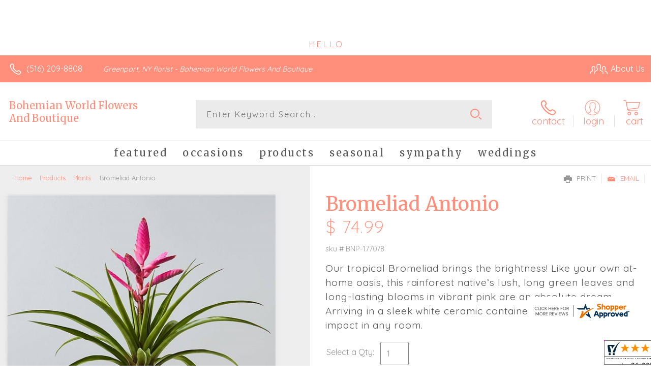

--- FILE ---
content_type: text/html; charset=utf-8
request_url: https://www.cardisle.com/shop/
body_size: 22876
content:





<!doctype html>
<html class="no-js" lang="en">
<head>
    <title>Create the perfect card | Card Isle</title>
    



<meta charset="utf-8" />
<meta name="viewport" content="width=device-width, initial-scale=1.0" />
<meta name="google-site-verification" content="qCwgM1H_QBiCOrUCjQI97H12cl7PAvqajrOF0HzLQt4" />
<link rel="shortcut icon" href="https://s3.amazonaws.com/cardisle.web/static/images/favicon.ico">
<link rel="icon" href="https://s3.amazonaws.com/cardisle.web/static/images/favicon.ico" >


<meta name="theme-color" content="#2CCAD1">





<meta name="msapplication-navbutton-color" content="#2CCAD1">

<meta name="apple-mobile-web-app-status-bar-style" content="#2CCAD1">

    





    
    <link rel="stylesheet" href="https://cardisle.18f.tech/bootstrap3.min.css">
    <link rel="stylesheet" href="https://maxcdn.bootstrapcdn.com/font-awesome/4.7.0/css/font-awesome.min.css">

    
    <link href='https://fonts.googleapis.com/css?family=Lato:400|Roboto:300,400|Roboto+Slab:300,400,700' rel='stylesheet' type='text/css'>


    
    
    <link rel="stylesheet" href="https://s3.amazonaws.com/cardisle.web/static/css/cardisle_styles_core.v202010130648.min.css" />
      

      <style>
      html, body {
          /* prevents swipe navigation on most non-safari browsers */
          overscroll-behavior-x: none;
      }
      </style>

    







<script src="https://cardisle.18f.tech/jquery-2.2.4.min.js"></script>



<script>
function getCICookie(cname) {
  var name = cname + "=";
  var decodedCookie = decodeURIComponent(document.cookie);
  var ca = decodedCookie.split(';');
  for(var i = 0; i < ca.length; i++) {
    var c = ca[i];
    while (c.charAt(0) == ' ') {
      c = c.substring(1);
    }
    if (c.indexOf(name) == 0) {
      return decodeURIComponent(c.substring(name.length, c.length));
    }
  }
  return "";
}

function setCICookie(cname, cvalue, exdays) {
  exdays = typeof exdays !== 'undefined' ? exdays : 30;
  var d = new Date();
  d.setTime(d.getTime() + (exdays*24*60*60*1000));
  var expires = "expires="+ d.toUTCString();
  document.cookie = cname + "=" + encodeURIComponent(cvalue) + ";" + expires + ";path=/";
}
</script>

    

    
    <script>(function(w,d,s,l,i){w[l]=w[l]||[];w[l].push({'gtm.start':
    new Date().getTime(),event:'gtm.js'});var f=d.getElementsByTagName(s)[0],
    j=d.createElement(s),dl=l!='dataLayer'?'&l='+l:'';j.async=true;j.src=
    'https://www.googletagmanager.com/gtm.js?id='+i+dl;f.parentNode.insertBefore(j,f);
    })(window,document,'script','dataLayer','GTM-PRGQNBJG');</script>
    

    <style>
    .row {
      margin-left:0 !important;
      margin-right:0 !important;
    }
    #personalized-mobile-bar {
        display: none;
    }
    </style>
    
<link rel="canonical" href="https://www.cardisle.com/shop/" >
<meta name="description" content="Browse thousands of greeting cards by local and independent artists." />
<meta name="p:domain_verify" content="d304a9a73d6aa3235b407f10e29f29c8"/>
<meta property="og:title" content="Create the Perfect Card | Card Isle">
<meta property="og:url" content="https://www.cardisle.com/shop/">
<meta property="og:image" content="https://s3.amazonaws.com/cardisle.web/static/images/Card%20Image.png">
<meta property="og:description"
content="Browse thousands of greeting cards by local and independent artists.">


    

</head>
    <body style="overflow-x: hidden;" >
        
        <noscript><iframe src="https://www.googletagmanager.com/ns.html?id=GTM-PRGQNBJG"
        height="0" width="0" style="display:none;visibility:hidden"></iframe></noscript>
        
        <header >
            
            <span id="navigation-1">
                







<style>
    #partner-print-bar {
      width: 100%;
      position: relative;
      background-color: aliceblue;
      font-size: 16px;
      color: #E23764;
      text-align: center;
      padding: 10px;
      border-bottom: solid lightgray 1px;
    }
  
    #partner-print-text,
    #remaining-prints {
      color: #E23764;
      line-height: 2;
    }
  
    #partner-print-text:hover {
      /* background-color: #f1731e; */
      /* color: gray; */
      cursor: pointer;
    }
  
    #close-partner-bar {
      float: right;
      color: gray;
    }
  
    #close-partner-bar:hover {
      color: darkgray;
      cursor: pointer;
    }
    #toucan-logo {
      margin: 0 20px 0 -2px !important; 
      padding: 9px 0 !important; 
      height:unset !important;
      /* transition: 2.5s ease; */
    }
  
    @media (max-width: 767px) {
      #toucan-logo {
        /* height: 46px; */
        padding: 9px 15px !important;
        margin: -3px 0 !important;
        /* background-color:orange; */
        left: 0px;
        position: absolute;
      }
  
      #name-dropdown {
        padding: 0 10px;
        margin-top: 11px;
      }
  
      #mobile-hamburger {
        margin-top: 7px;
        margin-bottom: 0;
        margin-right: 25px;
      }
    }
  
    #gray-backdrop {
      position: fixed;
      top: 0;
      left: 0;
      width: 105vw;
      height: 105vh;
      background-color: rgba(100, 100, 100, 0.5);
      z-index: 99998;
      display: none;
      overflow:hidden;
    }
  
    #generic-modal {
      background-color: white;
      z-index: 100;
      width: 50vw;
      margin: 5vh calc(25vw - 12px);
      overflow-y: overlay;
      padding: 20px;
      text-align: center;
      position: fixed;
      top:0px;
      display: none;
      z-index: 99999;
      border-radius: 3px;
      overflow-y: auto;
      max-height: 80vh;
      overflow-x: hidden;
    }
    #printer-image {
      width: 380px;
      margin: 5px auto;
      padding-left: 80px;
      display: block;
    }
  
    @media (max-width: 992px) {
      #generic-modal {
        width: 75vw;
      margin: 5vh calc(12.5vw - 12px);
      }
      #printer-image {
        width: 380px;
        margin: 5px auto;
        padding-left: 80px;
      }
    }
  
    @media (max-width: 767px) {
      #generic-modal {
        width: 90vw;
        margin: 5vw;
        max-height: 90vh;
        top: 5vh;
      }
      #printer-image {
        width: 260px;
        margin: 5px auto;
        padding-left: 0px;
      }
    }
  
    #select-header {
      margin-top: 40px;
      margin-bottom: 40px;
    }
  
    .starter-select-wrapper {
      padding: 10px;
      text-align: left;
    }
  
    .starter-select-modal {
      background-color: rgb(235, 235, 235);
      border-color: rgb(210, 210, 210);
    }
  
    .starter-select-modal.selected {
      border-color: #2CCAD1;
      border-width: 1px;
      background-color: rgba(44, 202, 209, 0.1);
    }
  
    input[type=radio] {
      position: relative;
      top: -7px;
      width: 17px;
      height: 17px;
    }
  
    .starter-label {
      line-height: 20px;
    }
  
    #close-modal {
      top: -15px;
      position: relative;
      font-size: 24px;
      right: -10px;
      float: right;
    }
  
    #close-modal:hover {
      color: darkslategray;
      cursor: pointer;
    }
    #modal-body {
      text-align: center;
    }
  
    li.group-li a {
      padding: 1px 0 !important;
    }
  
    .divider {
      background-color: lightgray !important;
      margin: 10px 0 !important;
    }
  
    #ci-navbar-profile li.group-li a {
      padding: 5px 15px !important;
    }
  
    #ci-navbar-profile .divider {
      border-bottom: solid 1px gray !important;
      margin: 10px 15px !important;
    }

    .heads-up-container {
      background: #dbddde;
      border: solid 2px;
      margin: 20px;
      padding: 20px;
      position: relative;
    }
    .heads-up-container.success {
      border-color: #45c850;
    }
    .success .heads-up-title {
      background-color: #45c850;
    }
    .heads-up-container.error {
      border-color: #F44E4E;
    }
    .error .heads-up-title {
      background-color: #F44E4E;
    }
    .heads-up-title {
      display: inline-block;
      padding: 10px 20px;
      vertical-align: top;
    }
    .heads-up-title p {
      color: white;
      margin: 0;
      text-align: center;
    }
    .heads-up-message {
      display: inline-block;
      width: calc(100% - 125px);
      margin: 0;
      padding: 0;
    }
    .heads-up-message p {
      margin: 0;
      text-align: left;
      padding-left: 20px;
    }
    @media (max-width: 767px) {
      .heads-up-title {
        display: block;
      }
      .heads-up-message {
        width: 100%;
        padding: 20px 0 10px;
      }
      .heads-up-message p {
        text-align: center;
      }
    }
    .close-heads-up {
      position: absolute;
      top: -4px;
      right: 2px;
      background: none;
      border: none;
      font-size: 25px;
    }
    nav {
      position: fixed !important;
      z-index:999;
      width: 100vw;
      top:0;
    }
    #nav-gapper {
      height: 55px;
      background-color: #00344E; 
      width: 100vw;
    }
    @media (max-width: 767px) {
      #nav-gapper {
        height: 50px;
      }
    }
    .cursor-hand:hover {
      cursor: pointer;
    }
    #printer-error-icon-box {
      background-color: rgb(244, 78, 78);
      display: block;
      width: 80px;
      height: 80px;
      margin: auto;
      font-size: 55px;
      border-radius: 12px;
      padding: 10px;
      border: solid gray 2px;
    }
    #signup-btn-nav {
      background-color: white;
    color: #00344E !important;
    margin: 10px 10px 0px;
    line-height: 0px;
    border-radius: 3px;
    }
    #signup-btn-nav:hover {
      background-color:#31708f; 
      color:white !important; 
    }
    
    @media (max-width: 767px) {
      #signup-btn-nav {
        color: white !important;
        background-color: #00344E;
        margin: 0;
      }
    }

    /* Fix for modal checkbox disappearing */
    input#ignore_for_now:hover {
      -webkit-appearance: checkbox;
    }
  </style>
  
    
  <div id="nav-gapper"></div>
  <nav class="navbar navbar-default" style="">
    
    <div class="container-fluid">
      <div class="navbar-header">
        <button id="mobile-hamburger" type="button" class="navbar-toggle" data-toggle="collapse" data-target="#ci-navbar">
          <span class="sr-only">Toggle navigation</span>
          <span class="icon-bar"></span>
          <span class="icon-bar"></span>
          <span class="icon-bar"></span>
        </button>
        
        
        <a id="toucan-logo" class="navbar-brand" href="/base" style="z-index:0 !important; "><img
            src='https://s3.amazonaws.com/cardisle.web/static/images/logo.png' alt="Card Isle" width="70" height="auto" style='padding-top:4px; '/></a>
      </div>
      <div class="collapse navbar-collapse" id="ci-navbar">
        <ul class="nav navbar-nav navbar-left">
          
          
          

          <li class="dropdown extra-function">
            <a style="font-size:16px;" href="None"  class="dropdown-toggle" data-toggle="dropdown"
              >
              
              SHOP CARDS
              <b class="caret"></b>
            </a>
            
            <ul  class="dropdown-menu multi-column columns-3">
              <div class="row" style="min-width:220px"> 
                
                <div class="col-md-4">
                  <ul class="multi-column-dropdown">
                    <li class="dropdown-header"><u>Holidays</u></li>
                    
                    
                    <li><a href="/shop/#/selection?tags=easter">Easter | 4/20</a></li>
                    
                    <li><a href="/shop/#/selection?tags=cinco%20de%20mayo">Cinco de Mayo | 5/5</a></li>
                    
                    <li><a href="/shop/#/selection?tags=mother&#39;s%20day">Mother&#39;s Day | 5/11</a></li>
                    
                    <li><a href="/shop/#/selection?tags=memorial%20day">Memorial Day | 5/26</a></li>
                    
                    <li><a href="/shop/#/selection?tags=holidays">All Holidays &gt;&gt;</a></li>
                    
                    <li><a href="/shop/">All Cards &gt;&gt;</a></li>
                    
                  </ul>
                </div>
                
                <div class="col-md-4">
                  <ul class="multi-column-dropdown">
                    <li class="dropdown-header"><u>Occasions</u></li>
                    
                    
                    <li><a href="/shop/#/selection?tags=birthday">Birthday</a></li>
                    
                    <li><a href="/shop/#/selection?tags=anniversary">Anniversary</a></li>
                    
                    <li><a href="/shop/#/selection?tags=wedding">Wedding</a></li>
                    
                    <li><a href="/shop/#/selection?tags=thank%20you">Thank You</a></li>
                    
                    <li><a href="/shop/#/selection?tags=congratulations">Congratulations</a></li>
                    
                    <li><a href="/shop/#/selection?tags=get%20well">Get Well</a></li>
                    
                    <li><a href="/shop/#/selection?tags=thinking%20of%20you">Thinking of You</a></li>
                    
                    <li><a href="/shop/#/selection?tags=sympathy">Sympathy</a></li>
                    
                    <li><a href="/shop/#/selection?tags=graduation">Graduation</a></li>
                    
                    <li><a href="/shop/#/selection?tags=school">Back to School</a></li>
                    
                    <li><a href="/shop/#/selection?tags=new%20baby">New Baby</a></li>
                    
                    <li><a href="/shop/#/selection?tags=retirement">Retirement</a></li>
                    
                  </ul>
                </div>
                
                <div class="col-md-4">
                  <ul class="multi-column-dropdown">
                    <li class="dropdown-header"><u>Features</u></li>
                    
                    
                    <li><a href="/shop/#/selection?tags=photo%20card">Upload a Photo</a></li>
                    
                    <li><a href="/shop/#/selection?tags=lgbtq">LGBTQ+</a></li>
                    
                    <li><a href="/shop/#/selection?tags=spanish">Spanish</a></li>
                    
                    <li><a href="/shop/#/selection?tags=french">French</a></li>
                    
                    <li><a href="/shop/#/selection?tags=military">Military</a></li>
                    
                    <li><a href="/shop/">All Cards &gt;&gt;</a></li>
                    
                  </ul>
                </div>
                
              </div>
            </ul>
            
          </li>
          
          
          
          

          <li class="dropdown extra-function">
            <a style="font-size:16px;" href="/solutions/" >
              
              SOLUTIONS
              
            </a>
            
          </li>
          
          
          
          

          <li class="dropdown extra-function">
            <a style="font-size:16px;" href="/find" >
              
              FIND A STORE
              
            </a>
            
          </li>
          
          
  
  
          
          
          
          
          
          
  
        </ul>
  
        <ul class="nav navbar-nav navbar-right">
  
          
          
          
          
          
          
          
          <li>
            <a href="/accounts/signin" class="visible-xs">LOGIN</a>
            <a href="/accounts/signin" style="padding-left:0" class="hidden-xs">LOGIN</a>
          </li>
          
          
          
          
          
          
          
          <li id="nav-cart" class="nav-cart extra-function hidden-sm" style="display:none"><a href="/shop/#/cart" style="padding-left:5px;"><span
                class="glyphicon glyphicon-shopping-cart"></span>&nbsp;&nbsp;Cart <b id="cart-count">0</b></a></li>
  
          
          <li >
            <h4 style="color:white; padding:4px 10px;" class="hidden-sm"> (929) 900-4753</h4>
          </li>
        </ul>
  
  
      </div>
  
      <div class="collapse navbar-collapse" id="ci-navbar-profile">
        <ul class="nav navbar-nav visible-xs">
          
  
          
  
        </ul>
      </div>
    </div>
  </nav>
  
  
  
  


  
  
  <div id="gray-backdrop" onclick="closeGenericModal()">
  </div>
  <div id="generic-modal">
    <div id="close-modal" onclick="closeGenericModal()"><i class="fa fa-times" aria-hidden="true"></i></div>
  
    <h3 id="modal-title"></h3>
    <h4 id="modal-subheader"></h4>
    <br>
  
  
    <div class="row">
      <div class="col-md-12" id="modal-body">
        
      </div>
    </div>


  </div>
  
<script>

      
// Detect mobile
var isMobile = false; //initiate as false
// device detection
if(/(android|bb\d+|meego).+mobile|avantgo|bada\/|blackberry|blazer|compal|elaine|fennec|hiptop|iemobile|ip(hone|od)|ipad|iris|kindle|Android|Silk|lge |maemo|midp|mmp|netfront|opera m(ob|in)i|palm( os)?|phone|p(ixi|re)\/|plucker|pocket|psp|series(4|6)0|symbian|treo|up\.(browser|link)|vodafone|wap|windows (ce|phone)|xda|xiino/i.test(navigator.userAgent) || /1207|6310|6590|3gso|4thp|50[1-6]i|770s|802s|a wa|abac|ac(er|oo|s\-)|ai(ko|rn)|al(av|ca|co)|amoi|an(ex|ny|yw)|aptu|ar(ch|go)|as(te|us)|attw|au(di|\-m|r |s )|avan|be(ck|ll|nq)|bi(lb|rd)|bl(ac|az)|br(e|v)w|bumb|bw\-(n|u)|c55\/|capi|ccwa|cdm\-|cell|chtm|cldc|cmd\-|co(mp|nd)|craw|da(it|ll|ng)|dbte|dc\-s|devi|dica|dmob|do(c|p)o|ds(12|\-d)|el(49|ai)|em(l2|ul)|er(ic|k0)|esl8|ez([4-7]0|os|wa|ze)|fetc|fly(\-|_)|g1 u|g560|gene|gf\-5|g\-mo|go(\.w|od)|gr(ad|un)|haie|hcit|hd\-(m|p|t)|hei\-|hi(pt|ta)|hp( i|ip)|hs\-c|ht(c(\-| |_|a|g|p|s|t)|tp)|hu(aw|tc)|i\-(20|go|ma)|i230|iac( |\-|\/)|ibro|idea|ig01|ikom|im1k|inno|ipaq|iris|ja(t|v)a|jbro|jemu|jigs|kddi|keji|kgt( |\/)|klon|kpt |kwc\-|kyo(c|k)|le(no|xi)|lg( g|\/(k|l|u)|50|54|\-[a-w])|libw|lynx|m1\-w|m3ga|m50\/|ma(te|ui|xo)|mc(01|21|ca)|m\-cr|me(rc|ri)|mi(o8|oa|ts)|mmef|mo(01|02|bi|de|do|t(\-| |o|v)|zz)|mt(50|p1|v )|mwbp|mywa|n10[0-2]|n20[2-3]|n30(0|2)|n50(0|2|5)|n7(0(0|1)|10)|ne((c|m)\-|on|tf|wf|wg|wt)|nok(6|i)|nzph|o2im|op(ti|wv)|oran|owg1|p800|pan(a|d|t)|pdxg|pg(13|\-([1-8]|c))|phil|pire|pl(ay|uc)|pn\-2|po(ck|rt|se)|prox|psio|pt\-g|qa\-a|qc(07|12|21|32|60|\-[2-7]|i\-)|qtek|r380|r600|raks|rim9|ro(ve|zo)|s55\/|sa(ge|ma|mm|ms|ny|va)|sc(01|h\-|oo|p\-)|sdk\/|se(c(\-|0|1)|47|mc|nd|ri)|sgh\-|shar|sie(\-|m)|sk\-0|sl(45|id)|sm(al|ar|b3|it|t5)|so(ft|ny)|sp(01|h\-|v\-|v )|sy(01|mb)|t2(18|50)|t6(00|10|18)|ta(gt|lk)|tcl\-|tdg\-|tel(i|m)|tim\-|t\-mo|to(pl|sh)|ts(70|m\-|m3|m5)|tx\-9|up(\.b|g1|si)|utst|v400|v750|veri|vi(rg|te)|vk(40|5[0-3]|\-v)|vm40|voda|vulc|vx(52|53|60|61|70|80|81|83|85|98)|w3c(\-| )|webc|whit|wi(g |nc|nw)|wmlb|wonu|x700|yas\-|your|zeto|zte\-/i.test(navigator.userAgent.substr(0,4)))
{isMobile = true;
  // console.log("THIS IS A MOBILE DEVICE");
}

var ua = window.navigator.userAgent;
var iOS = !!ua.match(/iPad/i) || !!ua.match(/iPhone/i) || !!ua.match(/iPod/i);
var webkit_match = !!ua.match(/WebKit/i);
var iOSSafari = iOS && webkit_match && !ua.match(/CriOS/i);


var OSName = "Unknown";
var user_agent = window.navigator.userAgent;
if (user_agent.indexOf("Windows NT 10.0")!= -1 || user_agent.indexOf("Windows 10.0")!= -1) 
  {OSName="Windows 10";}
if (user_agent.indexOf("Windows 8.1") != -1 || user_agent.indexOf("Windows NT 6.3") != -1 || user_agent.indexOf("Windows 8") != -1 || user_agent.indexOf("Windows NT 6.2") != -1) 
  {OSName="Windows 8";}
if (user_agent.indexOf("Windows NT 6.1") != -1 || user_agent.indexOf("Windows 7") != -1) 
  {OSName="Windows 7";}
if (user_agent.indexOf("Windows NT 6.0") != -1) OSName="Windows Vista";
if (user_agent.indexOf("Windows NT 5.1") != -1) OSName="Windows XP";
if (user_agent.indexOf("Windows NT 5.0") != -1) OSName="Windows 2000";
if (user_agent.indexOf("Mac") != -1  && !iOS) 
  {OSName="Mac";}
if (user_agent.indexOf("X11")            != -1) OSName="UNIX";
if (user_agent.indexOf("Linux")          != -1) OSName="Linux";

function getInternetExplorerVersion()
{
  var rv = -1;
  if (navigator.appName == 'Microsoft Internet Explorer')
  {
    var ua = navigator.userAgent;
    var re = new RegExp("MSIE ([0-9]{1,}[\\.0-9]{0,})");
    if (re.exec(ua) != null)
      rv = parseFloat( RegExp.$1 );
  }
  else if (navigator.appName == 'Netscape')
  {
    var ua = navigator.userAgent;
    var re  = new RegExp("Trident/.*rv:([0-9]{1,}[\\.0-9]{0,})");
    if (re.exec(ua) != null)
      rv = parseFloat( RegExp.$1 );
  }
  return rv;
}

var ie_version = getInternetExplorerVersion();


      $("#close-partner-bar").click(function () {
        $("#partner-print-bar").slideUp();
      });
  
      function toggleBoosterModal() {
        // legacy leftovers. do not delete
        window.location.href = "/accounts//customer/settings#reorder";
      }

      function openGenericModal() {
        if (window.location.href.indexOf('request-share') > -1) {
          return
        }
        $("#gray-backdrop").fadeIn();
        $("#generic-modal").fadeIn();
      }

      function resetGenericModal() {
        // returns false if modal is open
        if ($("#generic-modal").is(":visible")) {
          return false
        }
        $("#modal-title").html('');
        $("#modal-subheader").html('');
        $("#modal-body").html('');
        return true
      }

      function closeGenericModal() {
        $("#gray-backdrop").fadeOut();
        $("#generic-modal").fadeOut();
      }
  
      $(".navigation-section .starter-select-modal").click(function () {
        $(".navigation-section .starter-select-modal").removeClass('selected');
        $(this).find("input").prop("checked", true);
        $(this).addClass('selected');
      });

      function generateResponse(message) {
        var m = message.toLowerCase();
        response = {};
        response.title = "";
        response.body = ";"
        if (m.indexOf("feed slot cover of the rear tray is open") > -1) {
          response.title = '<div id="printer-error-icon-box"><i style="color:white; -webkit-text-stroke:2px gray" class="fa fa-print" aria-hidden="true"></i></div><br><b>Oops! The small flap in front of rear tray is up.</b>';
          response.body = '<h5>Please push this flap down so that it rests against the cardstock. Then click "OK" below.</h5>';
        }
        else if (m.indexOf("cover is open") > -1) {
          response.title = '<div id="printer-error-icon-box"><i style="color:white; -webkit-text-stroke:2px gray" class="fa fa-print" aria-hidden="true"></i></div><br><b>Oops! It looks like the cover of your printer is open.</b>';
          response.body = '<h5>Please close the printer cover. Then click "OK" below.</h5>';
        }
        else if (m.indexOf("printer service offline") > -1) {
          response.title = '<div id="printer-error-icon-box"><i style="color:white; -webkit-text-stroke:2px gray" class="fa fa-print" aria-hidden="true"></i></div><br><b>Oops! It looks like your printer service is offline.</b>';
          response.body = '<h5>Please give us a call at 929.900.4753 to reconnect your printer service.</h5>';
        }
        else if (m.indexOf("offline") > -1) {
          response.title = '<div id="printer-error-icon-box"><i style="color:white; -webkit-text-stroke:2px gray" class="fa fa-cloud" aria-hidden="true"></i></div><br><b>Oops! It looks like your printer is offline.</b>';
          response.body = '<h5>Please make sure that your printer is connected to the internet. Then click "OK" below.</h5>';
        }
        else if (m.indexOf("ink is empty") > -1) {
          var color = message.toLowerCase().replace(" ink is empty","");
          if (color=="pgbk") {
            color = 'darkslategray';
          }
          if (color=="phblue") {
            color = 'navy';
          }

          response.title = '<div id="printer-error-icon-box" style="background-color:'+color+'"><i style="color:white; -webkit-text-stroke:2px gray" class="fa fa-print" aria-hidden="true"></i></div><br><b>Oops! It looks like the ' + message.split(' ')[0] + ' ink is empty.</b>';
          response.body = '<h5>Please replace this ink. Then click "OK" below.</h5>';
        }
        else if (m.indexOf("ink is removed") > -1) {
          var color = message.toLowerCase().replace(" ink is removed","");
          if (color=="pgbk") {
            color = 'darkslategray';
          }
          if (color=="phblue") {
            color = 'navy';
          }
          
          response.title = '<div id="printer-error-icon-box" style="background-color:'+color+'"><i style="color:white; -webkit-text-stroke:2px gray" class="fa fa-print" aria-hidden="true"></i></div><br><b>Oops! It looks like the ' + message.split(' ')[0] + ' ink is missing.</b>';
          response.body = '<h5>Please replace this ink. Then click "OK" below.</h5>';
        }
        else if (m.indexOf("input tray is empty") > -1) {
          var printer_image = '';
          
          response.title = "<b>Oops! We didn't find cardstock in your printer.</b>";
          response.body = '<h5>Please load cardstock into the <b>rear tray</b> of your printer with the <b>textured side facing the front of the printer</b>. Then click "OK" on the printer and click "OK" below.</h5><img id="printer-image" src="' + printer_image + '" />'
        } 
        else if (m.indexOf("not found") > -1) {
          response.title = '<div id="printer-error-icon-box"><i style="color:white; -webkit-text-stroke:2px gray" class="fa fa-print" aria-hidden="true"></i></div><br><b>Oops! It looks like your printer has become disconnected.</b>';
          response.body = '<h5>Please give us a call at 929.900.4753 to reconnect your printer.</h5>';
        }
        else if (m.indexOf("paper jam") > -1) {
          response.title = '<div id="printer-error-icon-box"><i style="color:white; -webkit-text-stroke:2px gray" class="fa fa-print" aria-hidden="true"></i></div><br><b>Oops! It looks like your printer has a paper jam.</b>';
          response.body = '<h5>Please check the printer for instructions on how to resolve the issue. Then click "OK" below.</h5>';
        }
        else {
          response.title = '<div id="printer-error-icon-box"><i style="color:white; -webkit-text-stroke:2px gray" class="fa fa-print" aria-hidden="true"></i></div><br><b>Oops! It looks like your printer is unhappy.</b>';
          response.body = '<h5>Please check the printer for instructions on how to resolve the issue. Then click "OK" below.</h5>';
        }
        return response
      }

      function ignoreMessage(message) {
        closeGenericModal();
        if ($("#ignore_for_now").prop("checked")) {
          if (getCICookie("ignores") == '') {
            setCICookie("ignores", message, 0.25);
          }
          else {
            setCICookie("ignores", getCICookie("ignores") + "|" + message, 0.25);
          }
        }
      }

      function showErrorModal() {
        // if the url is on a setup or download page we don't show the pop up
        var currentLocation = window.location;
        var pathname = currentLocation.pathname;

        if (window.location.href.indexOf("/accounts/printer-service/setup/") > -1 ||
        window.location.href.indexOf("/accounts/printer-service/download/") > -1) {
          return false
        }

        return true;
      }
      // '' +
      function errorModal(message) {
        var ignores = '';
        if (message.length == 0) {
          message = "junkmessage";
        }
        if (getCICookie("ignores") != '') {
          ignores = getCICookie("ignores");
        }
        if (resetGenericModal() && ignores.indexOf(message) == -1 && showErrorModal()){
              response = generateResponse(message);
              $("#modal-title").html( response.title);
              $("#modal-body").html(response.body + '<br><div class="row">\
                  <div class="col-sm-8 col-sm-offset-2">\
                    <a class="btn btn-pink" onclick="ignoreMessage(\''+message+'\')">OK</a>\
                    <label style="display: block; margin: 10px; cursor: pointer; ">\
                      <input type="checkbox" id="ignore_for_now" value="" style="width: 15px; height: 15px; margin: 5px; position: relative; top: 2px; ">Ignore this for 6 hours. I\'ll fix it later.</label>\
                  </div>\
                </div>');
              openGenericModal();
              // $("#fixed_error").click(function(){             
              //   closeGenericModal();
              // });
            }
      }

      // reload page if it's been open for 24 hours
      setTimeout(function(){
        location.reload(true);
      }, 24*60*60*1000);

      var statusTimeout;
      var modalTimeoutLength = 3000;
      var errorTimeoutLength = 7500;
      var regularTimeoutLength = 15000;
      function resetTimeoutLengths() {
        modalTimeoutLength = 3000;
        errorTimeoutLength = 7500;
        regularTimeoutLength = 15000;
      }
      function delayTimeout(current, scale) {
        scale = typeof scale == 'undefined' ? 1.1 : scale;
        current = parseInt(current * scale);
        return Math.min(current, 15*60*1000);
      }
      $(document).click(function() {
        resetTimeoutLengths();
      });

      function errorPrinterStatus(message, color, count, repeat) {
        repeat = typeof repeat == 'undefined' ? true : repeat;
        var timeoutLength = 30000;
        color = typeof color != 'undefined' ? color : '#F44E4E';
        text_color = "white";
        if (count < 1) {
          color = '#F44E4E';
        }
        if (color != '#F44E4E' && count < 4) {
          color = '#F4C94E';
          text_color = '#00344E';
        }
  
        $("#bar-printer-status").html(message.replace(/ /g, '\u00a0'));
        $("#bar-printer-status").css({ "background-color": color, "color": text_color, "padding": "5px 10px" });
        $(".home-user-printer-status").css({ "background-color": color });
        $(".dropdown-home-user-printer-status").html(message.replace(/ /g, '\u00a0'));
        var before = $("#prints-top-icon").text()
        $(".prints-remaining").text(count);
        $("#prints-top-icon").css('color', text_color);
        if ($("#generic-modal").is(":visible")) {
          timeoutLength = modalTimeoutLength;
          modalTimeoutLength = delayTimeout(modalTimeoutLength);
        }
        else if (message != "READY") {
          timeoutLength = errorTimeoutLength;
          errorTimeoutLength = delayTimeout(errorTimeoutLength);
        }
        else {
          timeoutLength = regularTimeoutLength;
          regularTimeoutLength = delayTimeout(regularTimeoutLength, 1.2);
        }

        // display warning on partner tools page
        if (window.location.href.indexOf('/customer/partner/tools') > -1) {
          if (!isNaN(before)) {
            var net = count - parseInt(before);
            if (net != 0) { 
              partner_tool_status();
            }
          }
          if (color == '#F44E4E') {
            $("#partner-tools-status").html(message);
            $("#partner-tools-status").removeClass();
            $("#partner-tools-status").addClass("bad");
          }
          else {
            $("#partner-tools-status").html("Ready");
            $("#partner-tools-status").removeClass();
            $("#partner-tools-status").addClass("good");
          }
        }


        if (repeat) {
          setTimeout(function () {
            statusTimeout = checkPrinterStatus();
          }, timeoutLength);
        }
        
      }

      window.addEventListener("beforeunload", function(event) { 
        clearTimeout(statusTimeout);
       });

       function printerHelperVisible() {
         return ($("#generic-modal").is(":visible") && $("#modal-title").text().indexOf("printer is ready") > -1)
       }
 
      var remainingCredits = 0;
      var before_cutoff = -1;
      function checkPrinterStatus(showModal, counter) {
        // console.log("check printer status");
        counter = typeof counter == 'undefined' ? 0 : counter;
        showModal = typeof showModal == 'undefined' ? true : showModal;
        // console.log("showmodal", showModal);
        // if (!$("#partner-print-bar").is(":visible") && !$(".home-user-printer-status").is(":visible")){
        //   return;
        // }
        $.get('/api/customers/printer/status/', function (data) {
          // console.log("Data",data);
          var message = data.message;
          // ignore status for fake printers
          if (message == "fake") {
            return
          }
          var caption = data.printer_summary.caption;
          var connection = data.printer_summary.cloud_connection;
          var state = data.printer_summary.state;
          var count = data.cache_count;
          before_cutoff = data.printer_summary.before_cutoff;
          remainingCredits = count; // this shares the value globally
          $("#bar-printer-status").css({ "background-color": "inherit", "color": "inherit", "padding": "inherit" });
          // console.log("data",data);
          if (message != "") {
            errorPrinterStatus(message, '#F44E4E', count, showModal);
            if (showModal) errorModal(message);
          }
          else if (caption != "nothing to report") {
            errorPrinterStatus(caption, '#F44E4E', count, showModal);
            if (showModal) errorModal(caption);
          }
          else if (connection != "ONLINE") {
            errorPrinterStatus(connection, '#F44E4E', count, showModal);
            if (showModal) errorModal(connection);
          }
          else if (state == "PROCESSING") {
            errorPrinterStatus(state, "#59CE76", count, showModal);
            if (showModal && !printerHelperVisible()) closeGenericModal();
          }
          else if (state == "STOPPED") {
            errorPrinterStatus(state, '#F44E4E', count, showModal);
            if (showModal) errorModal(state);
          }
          else if (state == "ERROR") {
            errorPrinterStatus(state, '#F44E4E', count, showModal);
            if (showModal) errorModal(state);
          }
          else {
            errorPrinterStatus("READY", "#59CE76", count, showModal);
            if (showModal && !printerHelperVisible()) closeGenericModal();
          }
        });
        // this causes lots of extra activity unecessarily
        // .fail(function() {
        //   counter++;
        //   if (counter < 15) {
        //     setTimeout(function(){
        //       checkPrinterStatus(showModal);
        //     },5000);
        //   }
        // });
      }
      
  

  
      // function failedTransaction() {
      //   $("#buy-booster-pack").show();
      //   $("#booster-feedback").text('Oops! Something went wrong. Please try again. If you see this message again, please give us a call at 929.900.4753 or email us at info@cardisle.com.');
      // }
  
      // $("#buy-booster-pack").click(function () {
      //   $("#buy-booster-pack").hide();
      //   $("#booster-feedback").show();
      //   var reorder_size = $(".navigation-section .selected input[name='pack_size_nav']").val();
      //   if (reorder_size == undefined) {
      //     reorder_size = $("#retail_pack_size_nav").val();
      //   }
      //   $.get('/api/customers/booster/?reorder_size=' + reorder_size, function (data) {
      //     console.log("SUCCESS", data);
      //     if (data.status == "success") {
      //       $("#booster-feedback").html("Success! You'll receive an email confirmation shortly. <br> To save time in the future, <a onclick='toggleBoosterModal()' style='font-size:100%' href='/accounts//customer/settings#reorderCollapse'>click here</a> to set up automatic refills.");
      //     }
      //     else {
      //       failedTransaction();
      //     }
      //   }).fail(function () {
      //     console.log('Error'); // or whatever
      //     failedTransaction();
      //   });
      // });
    
    function setTop(class_name, top) {
      var fixer = $(class_name);
      if (fixer.length) {
        fixer.css('top', top.toString()+'px');
      }
    }
    var isIframe = window!=window.top;
    var isDesignStation = getCICookie("design_station") == "activated";
    var lastScrollTop = 0;
    var tagHolderHeight = 0;

    function slideNavBars() {
      // console.log("slide nav bars", iOSSafari, isIframe, isDesignStation)
      if ((iOSSafari && isIframe) || isDesignStation) {
        return
      }
      var headerHeight = 0;
      var current_pos = 0;
      if ($("nav").length) { 
        headerHeight = $("nav").height() + 2; // account for border
        current_pos = parseInt($("nav").css('top')) + headerHeight;
      } 
      else if ($("#iframe_bar").length) { 
        headerHeight = $("#iframe_bar").height();
        current_pos = parseInt($("#iframe_bar").css('top')) + headerHeight;
      }
      if (window.location.hash.indexOf('selection') > -1){
        tagHolderHeight = $(".tag_holder_outer").height();
      }

      var st = window.pageYOffset || document.documentElement.scrollTop || $("#kioskAppBody").scrollTop() || $("body").scrollTop();
      
      var new_pos = current_pos - st + lastScrollTop;
      var offset = headerHeight - st;
      new_pos = Math.max(0, new_pos, offset);

      // console.log("scroll", new_pos, headerHeight, st, lastScrollTop);

      if (st > lastScrollTop) {
        // downscroll code
        if (new_pos > 0) { // show both
          setTop("nav", (new_pos - headerHeight));
          setTop("#iframe_bar", (new_pos - headerHeight));
          setTop(".tag_holder_outer", new_pos);
          setTop("#tag_search_form", new_pos + tagHolderHeight);
        }
        else { // only show tags
          setTop("nav", -headerHeight);
          setTop("#iframe_bar", -headerHeight);
          setTop(".tag_holder_outer", 0);
          setTop("#tag_search_form", tagHolderHeight);
        }
      }
      else {
        // upscroll code
        if (new_pos <= headerHeight) { // slide header in
          setTop("nav", (new_pos - headerHeight));
          setTop("#iframe_bar", (new_pos - headerHeight));
          setTop(".tag_holder_outer", new_pos);
          setTop("#tag_search_form", new_pos + tagHolderHeight);
        }
        else { // show both
          setTop("nav", 0);
          setTop("#iframe_bar", 0);
          setTop(".tag_holder_outer", headerHeight);
          setTop("#tag_search_form", headerHeight + tagHolderHeight);
        }
      }
      lastScrollTop = st <= 0 ? 0 : st; // For Mobile or negative scrolling
    }

    $(window).scroll(function () {
      // console.log("scroll 1");
      slideNavBars();
    });
    $("#kioskAppBody, body").scroll(function(){
      // console.log("scroll 2");
      slideNavBars();
    });
    slideNavBars();

    function updateCartDisplay() {
      var cardCount = 0
      try {
        cardCount = JSON.parse(localStorage.getItem("cards_in_cart")).length
      } catch {}
      if (cardCount > 0) {
        $("#nav-cart").show();
        $("#cart-count").text(cardCount);
      }
      else {
        $("#nav-cart").hide();
      }
    }

    $( document ).ready(function() {
      updateCartDisplay();
    });

    



  
    </script>




            </span>
            
        </header>
        <div class="page-wrap">
            




<div ng-app="kioskApp" id="kioskAppBody" style="overflow:hidden;">
  <div id="menu_open_modal_transparency"></div>
  <div id="iframe_bar" onclick="debounce_wait_back()" style="display:none;"><i class="fa fa-long-arrow-left" aria-hidden="true"></i> Cancel & Return to Order</div>

  <div id="design_station_bar"  style="display:none;">
    <div class="design_station_header_icons design_station_home" id="design_station_home" onclick="window.location='/shop/#/selection'"><i class="fa fa-home" aria-hidden="true"></i> Go Home</div>
    <div class="design_station_header_icons" id="design_station_pickup" onclick="openDesignStationModal('pickup')"><i class="fa fa-mobile" aria-hidden="true" ></i> Pickup Cards</div>
    <h1 id="design_station_title">Design Station</h1>
    <div class="design_station_header_icons" id="design_station_exit" onclick="openDesignStationModal('exit')"><i class="fa fa-sign-out" aria-hidden="true"></i> Exit</div>
    
    <div class="design_station_header_icons" id="design_station_cart" onclick="window.location='/shop/#/cart/'"><i class="fa fa-shopping-cart" aria-hidden="true"></i> Cart</div>

  </div>

  
  <div class="alert-margin">
      <style>
    .heads-up-container {
        background: #dbddde;
        border: solid 2px;
        margin: 10px 0px 0;
        padding: 20px;
        position: relative;
    }
    .heads-up-container.success {
        border-color: #45c850;
    }
    .success .heads-up-title {
        background-color: #45c850;
    }
    .heads-up-container.error {
        border-color: #f44e4e;
    }
    .error .heads-up-title {
        background-color: #f44e4e;
    }
    .heads-up-container.warning {
        border-color: #f4c94e;
    }
    .warning .heads-up-title {
        background-color: #f4c94e;
    }
    .heads-up-container.info {
        border-color: #2ccad1;
    }
    .info .heads-up-title {
        background-color: #2ccad1;
    }
    .heads-up-title {
        display: inline-block;
        padding: 10px 20px;
        vertical-align: top;
    }
    .heads-up-title p {
        color: white;
        margin: 0;
        text-align: center;
    }
    .warning .heads-up-title p {
        color: #71797c;
    }
    .heads-up-message {
        display: inline-block;
        width: calc(100% - 125px);
        margin: 0;
        padding: 0;
    }
    .heads-up-message p {
        margin: 0;
        text-align: left;
        padding-left: 20px;
    }
    @media (max-width: 768px) {
        .heads-up-title {
            display: block;
        }
        .heads-up-message {
            width: 100%;
            padding: 20px 0 10px;
        }
        .heads-up-message p {
            text-align: center;
        }
    }
    .close-heads-up {
        position: absolute;
        top: -10px;
        right: -8px;
        font-size: 25px;
        background-color: #dbddde;
        width: 40px;
        height: 40px;
        border-radius: 20px;
        border: solid 2px;
        border-color: inherit;
        line-height: 0.4;
    }
    .alert-margin {
    }
</style>
<div id="header-slots" style="width: 100%; position: relative"></div>
<script>
    var alerts = [];

    $.get('../../../../api/customers/alerts/', function (data, status) {
        alerts = data.alerts;
        for (var i = 0; i < alerts.length; i++) {
            add_alert(alerts[i], i);
        }
        if (alerts.length === 0) {
            $('.alert-margin').remove();
        }
    });

    function remove_alert(alert_id) {
        $('#' + alert_id).slideUp(300, 'linear', function () {
            // Remove the alert-margin if there's no more alerts
            const alertMargin = $('.alert-margin');
            const numAlerts = $('.alert-margin #header-slots').children(':visible').size();
            if (numAlerts === 0) {
                alertMargin.slideUp({
                    duration: 200,
                    easing: 'linear',
                });
                alertMargin.addClass('closed')
            }
        });
    }

    function add_alert(alert, i) {
        var button = '';
        if (alert.close) {
            button =
                '<button onclick=remove_alert("container_' +
                i.toString() +
                '") type="button" class="close-heads-up"><span aria-hidden="true">×</span></button>';
        }
        var new_slot =
            '<div id="container_' +
            i.toString() +
            '" class="heads-up-container ' +
            alert.type +
            '"><div class="heads-up-title"><p>' +
            alert.header +
            '</p></div>' +
            button +
            '<div class="heads-up-message">' +
            alert.message +
            '</div></div>';

        $('#header-slots').append(new_slot);
    }
</script>

  </div>

  

  

  <div id="design_station_modal"  style="display:none;" >
    <div id="design_station_modal_box">
      <div id="design_station_modal_header">
        <h3 id="design_station_header" style="color:white; padding:20px">Enter pickup code.</h3>
      </div>
      <div id="design_station_modal_footer">
        <h5 id="design-station-pickup-error">Invalid input. Please try again.</h5>
        <input id="design-station-pickup-input" class="form-control" type="text" />
        <div id="design-station-pickup-inputs">
          <btn id="modal-cancel-btn" class="design-station-pickup-button btn btn-secondary" onclick="closeModal()">Cancel</btn>
          <btn id="modal-pickup-btn" class="design-station-pickup-button btn btn-primary" ng-click="designStationPickupSubmit()">Submit</btn>
          <btn id="modal-exit-btn" class="design-station-pickup-button btn btn-primary" ng-click="verifyPassword()">OK</btn>
          <h3 style="display:none" id="design-station-pickup-loading">Loading <i class="fa fa-circle-o-notch fa-spin"></i></h3>
        </div>
      </div>
    </div>
  </div>




  <div id="shop-index-loader" style="padding-top:200px; text-align:center; font-size:24px;">Loading <i class="fa fa-circle-o-notch fa-spin"></i></div>
  <div id="no-cookie-warning" style="display:none">
    <div id="bounding-box">
      <h1 id="error-icon"><i class="fa fa-cogs" aria-hidden="true"></i> Cookies are disabled</h1>
      <h2 id="primary-message">You can enable cookies on this site: we're the good guys.</h2>
      <h4 id="secondary-message">This page needs cookies to save your card selction and messages. If you want some help enabling cookies, feel free to give us a call at 929.900.4753 or shoot us an email at info@cardisle.com and we'll be happy to assist you.</h4>
  </div>
  </div>
  <div id="greeting-card-app">
    <div ng-view ></div>
  </div>
  
</div>




        </div>

        
        <div id="personalized-mobile-bar">
            <div class="row" id="fixed-modal-bar">
                <div class="col-md-12 hide-on-desktop" id="bottom-card-row">
                    <div id="add-to-cart-button-mobile" class="inside-stuff noselect hide-on-desktop" style="display:none">Add to Cart</div>
                    <span id="next-wrapper">
                    <div id="inside-button-mobile" class="inside-btn cover-stuff video-stuff playlist-stuff noselect hide-on-desktop" style="display:none" ng-show="isCardSelected2">Next</div>
                    </span>
                    <div id="personalize-back-button-mobile" class="noselect hide-on-desktop navigation">Back</div>
                </div>
            </div>
        </div>
        

        





  
<style>
  .site-footer {
    padding-top: 10px;
    z-index: 10;
    position: relative;
  }
  .social-icons {
    border: solid white 1px;
    border-radius: 3px;
    display: inline-block;
    cursor: pointer;
    width: 30px;
    height: 30px;
    text-align: center;
    margin-right: 4px;
  }
  .social-icons:hover {
    background-color: white;
  }
  .social-icons .fa {
    font-size: 21px;
    color: white;
    vertical-align: middle;
    padding-top: 2px;
  }
  .social-icons:hover .fa {
    color: #00344E;
  }
  .social-wrapper {
    text-align: right;
    padding: 15px 0;
    position: relative;
    left: 0;
  }
  #footer-bottom {
    padding-bottom: 0;
    margin-bottom: 10px;
    font-weight: 300;
    color: white;
    font-size: 14px;
    width: unset;
    left: 0;
    position: relative;
  }
  #footer-bottom a, #footer-bottom span {
    font-size: 14px;
    margin: 0 5px;
    text-decoration: none;
    color: white;
    display: inline-block;
  }
  #footer-bottom a {
    cursor: pointer;
  }
  #footer-bottom a:hover {
    text-decoration: underline;
  }
  #footer-logo {
    padding: 10px 0 15px;
    position: relative;
    left: 0;
  }
  .pipe {
    display: inline;
  }
  @media (max-width: 728px) {
    .social-wrapper {
      text-align: left;
      padding: 10px 0 20px;
      left: -5px;
    }
    .social-icons {
      border-radius: 6px;
      width: 45px;
      height: 45px;
      text-align: center;
      margin-right: 5px;
    }
    .social-icons .fa {
      font-size: 31px;
      padding-top: 6px;
    }
    #footer-bottom a, #footer-bottom span {
      font-size: 16px;
      margin: 0 3px 5px;
    }
    #footer-bottom {
      padding-bottom: 0;
      margin-bottom: 10px;
      color: white;
      font-size: 14px;
      left: -20px;
      width: calc(100% - 45px);
    }
    #footer-logo {
      left: -20px;
    }
    .pipe {
      display: none;
    }
  }
</style>
<footer class="bg-color-dark-blue site-footer">
  <div class="container-fluid">
    <div class="row">
      <div class="col-sm-10 col-sm-offset-1">

        <div class="col-sm-6">
          <a href="/base"><img src='https://s3.amazonaws.com/cardisle.web/static/images/logo%402x.png' alt="Card Isle" width="105" height="auto" style="" id='footer-logo'></a>
        </div>

        <div class="col-sm-6 social-wrapper">
          <div class="social-icons">
            <a href="https://www.instagram.com/cardisle_greetings/"><i class="fa fa-instagram" aria-hidden="true"></i></a>
          </div>
          <div class="social-icons">
            <a href="https://www.facebook.com/CardIsle"><i class="fa fa-facebook" aria-hidden="true"></i></a>
          </div>
          <div class="social-icons">
            <a href="https://twitter.com/CardIsle?ref_src=twsrc%5Egoogle%7Ctwcamp%5Eserp%7Ctwgr%5Eauthor"><i class="fa fa-twitter" aria-hidden="true"></i></a>
          </div>
          <div class="social-icons">
            <a href="https://www.pinterest.com/cardisle0605/"><i class="fa fa-pinterest" aria-hidden="true"></i></a>
          </div>
          <div class="social-icons">
            <a href="https://www.linkedin.com/company/card-isle/"><i class="fa fa-linkedin" aria-hidden="true"></i></a>
          </div>
          
        </div>

      </div>
    </div>

    <div class="row">
      <div class="col-sm-10 col-sm-offset-1">
        <div class="col-sm-12">
        <p id="footer-bottom"><a href="/site/terms/">Terms</a> <span class="pipe">|</span> <a href="https://www.1800flowers.com/About-Us-Privacy-Policy">Privacy</a> <span class="pipe">|</span> <a href="/about/">About</a> <span class="pipe">|</span> <a href="/blog/">Blog</a> <span class="pipe">|</span> <a href="tel:929-900-4753">(929) 900-4753</a> <span class="pipe">|</span>
          <a href="mailto:info@cardisle.com">info@cardisle.com</a> <span class="pipe">|</span> <span>© 2023&nbsp;Card&nbsp;Isle All&nbsp;rights&nbsp;reserved.</span></p>
          </div>
      </div>
    </div>
    


  </div>
</footer>



        






<script src="https://cardisle.18f.tech/bootstrap.min.js" crossorigin="anonymous"></script>



<script>
    function updateMobileBar(url) {
      url = typeof url == 'undefined' ? document.URL : url;
      if (url.indexOf('personalize') > -1 || url.indexOf('card_uuid') > -1) {
          $("#personalized-mobile-bar").show();
      }
      else {
          $("#personalized-mobile-bar").hide();
      }
    }
    updateMobileBar();
</script>

<script type="text/javascript">
// source https://stackoverflow.com/questions/37890152/handling-javascript-errors-with-window-onerror
window.onerror = function(msg, url, line, col, error) {
   // Note that col & error are new to the HTML 5 spec and may not be
   // supported in every browser.  It worked for me in Chrome.
   var extra = !col ? '' : '\ncolumn: ' + col;
   extra += !error ? '' : '\nerror: ' + error;

   // Handle scenario where error is in outside script
   try {
     if (url.length < 1) {
       url = document.currentScript.src;
     }
   }
   catch (err) {
     // do nothing
   }

   // You can view the information in an alert to see things working like this:
   console.log("Error: " + msg + "\nurl: " + url + "\nline: " + line + extra);
   $.ajax({
     url: "/api/customers/log/errors/",
     method: "POST",
     headers: {'X-CSRFToken': "RpHVJJ8bgmMKtebFUQoJYCsacfYdi3X3JGNXUlfOIcTlNY46jNSD5c7cfJjMlRxr"},
     data: {"exception": "GENERAL: " + msg, "stack": "url: " + url + "\nline: " + line + extra},
     dataType: "json"
   }).done(function(response) {
     console.log(response);
   }).fail(function (error) {
       console.log(error);
   });

   var suppressErrorAlert = false;
   // If you return true, then error alerts (like in older versions of
   // Internet Explorer) will be suppressed.
   return suppressErrorAlert;
};

// clears subdomain cookies
function setAllCICookie(cname, cvalue, exdays) {
  // clear subdomain cookie (for example, .cardisle.com)
  document.cookie = cname + "=" + encodeURIComponent(cvalue) + ";domain=." + window.location.host + ";expires=Sat, 01-Jan-2000 00:00:00 GMT;path=/"; 

  exdays = typeof exdays !== 'undefined' ? exdays : 30;
  var d = new Date();
  d.setTime(d.getTime() + (exdays*24*60*60*1000));
  var expires = "expires="+ d.toUTCString();
  document.cookie = cname + "=" + encodeURIComponent(cvalue) + ";" + expires + ";path=/";
}



if (getCICookie("design_station") == "activated" && window.location.pathname.indexOf('shop') == -1) {
  console.log("Design station is activated. Override normal navigation.")
  window.location = "/shop/#/selection";
}

// Returns all values for a given key (name paramter)
function getCIParameterByName(name, url) {
  if (!url) url = window.location.href;
  name = name.replace(/[\[\]]/g, "\\$&");
  var regex = new RegExp("[?&]" + name + "(=([^&#]*)|&|#|$)", "i"),
      results = regex.exec(url);
  if (!results) return null;
  if (!results[2]) return '';
  return decodeURIComponent(results[2].replace(/\+/g, " "));
}

var utm_array = ['utm_source', 'utm_medium', 'utm_campaign', 'utm_content'];
for (var i=0; i<utm_array.length; i++) {
  var utm_val = getCIParameterByName(utm_array[i]);
  if (utm_val != null) {
    setCICookie(utm_array[i], utm_val);
  }
}
// if there is a non-cardisle referrer
if (document.referrer.length > 0 && document.referrer.indexOf('cardisle.com') == -1) {
  setCICookie('referrer', document.referrer);
}


</script>













<script>
$(document).ready(function(){
  $("#checkAll").change(function () {
    $("input:checkbox").prop('checked', $(this).prop("checked"));
  });
});

var ignore = document.getElementsByClassName("side-scrollers");
// disable trackpad swipe navigation
window.addEventListener('mousewheel', function(event) {
  var target = event.target;
  for (var i=0; i<ignore.length; i++) {
    if (target === ignore[i] || ignore[i].contains(target)) {
      // console.log("target", i);
      return;
    }
  }
  // console.log("wheel window", window.scrollX, event.deltaX, event.deltaY);
  if (Math.abs(event.deltaX) > Math.abs(event.deltaY)) {
    event.preventDefault();
  }
  
}, false);
</script>

        









<link rel="stylesheet" href="https://s3.amazonaws.com/cardisle.web/static/dist/shop.v202504240715.min.css" />

<style>
@import url('https://fonts.googleapis.com/css?family=Archivo+Black|Crete+Round|Dancing+Script|Indie+Flower|Lobster|Noto+Serif|Pacifico|Roboto|Satisfy|Shadows+Into+Light|EB+Garamond|Playfair+Display|Ms+Madi');
.row {
  margin-left:0 !important;
  margin-right:0 !important;
}
.search_bar_links {
  display: inline;
  cursor: pointer;
}
.search_bar_links a {
  color: #00344E;
  display: block;
  margin: 20px;
  font-size: 16px;
  font-family: "Lato";
}
.search_bar_links a:hover, .search_bar_links a:active, .search_bar_links a:focus {
  color: #2CCAD1 !important;
  outline: none;
}
#search_bar_links_holder {
  left: 0px;
  top: 0px;
  background-color: white;
  height: 100vh;
  position: fixed;
  z-index: 100;
  width: 145px;
  margin-left:-145px;
  box-shadow: 1px 1px 5px rgba(100,100,100,0.25);
}
body {
  -webkit-transition: 0.3s ease;
  -moz-transition: 0.3s ease;
  -o-transition: 0.3s ease;
  transition: 0.3s ease;
  overflow: inherit;
}
body.slideRight {
  -webkit-transform: translate(145px,0);
  -moz-transform: translate(145px,0);
  -o-transform: translate(145px,0);
  -ms-transform: translate(145px,0);
  transform: translate(145px,0);
  overflow: hidden;
  height: 100%;
}
#selection_search_bars {
  font-size: 25px;
  color: white;
  display: inline;
  top: 5px;
  position: relative;
  padding-right: 20px;
  cursor: pointer;
}
#search_bar_row {
  padding: 20px;
  background-color: #00344E;
  font-family: "Roboto";
  width: 100%;
  top: 0px;
  height: 84px;
  z-index: 20;
}
#toucan_top_image {
  width: 100px;
  margin-bottom: 3px;
  margin-right: -17px;
  cursor: pointer;
  height: 37.4px;
}
.navbar-brand {
  z-index: 10 !important;
}
#menu_open_modal_transparency {
  display: none;
}
#menu_open_modal_transparency {
  display: none;
  position: absolute;
  left:0;
  top:0;
  background-color: rgba(0, 0, 0, 0);
  width: 100%;
  height: 100%;
  z-index: 99;
}
#selection_cart_icon{
  color: #FFF;
  font-size: 40px;
  float: right;
  padding-left: 20px;
  /*position: absolute;*/
  /*right: 30px;*/
  top: 20px;
}
#photo_upload_icon {
  float: right;
  color: #FFF;
  font-size: 40px;
  top: 20px;
  padding-left: 5px;
  cursor: pointer;
}
.quick-button-name {
  font-size: 18px;
  color: #FFFFFF;
  float: right;
  padding-top: 10px;
  cursor: pointer;
}
#selection_search_bars:hover, #selection_cart_icon:hover {
  color:rgb(200,200,200);
}
::placeholder {
  color: #848484 !important;
}
::-ms-input-placeholder {
  color: #848484 !important;
}
:-ms-input-placeholder {
  color: #848484 !important;
}

@media (max-width: 998px) {
  #selection_cart_icon{
    font-size: 30px;
    top: 13px;
    padding-left: 10px;
  }
  #photo_upload_icon {
    font-size: 30px;
    top: 13px;
  }
  .quick-button-name {
    font-size: 12px;
  }
  #search_bar_links_holder {

  }
  .search_bar_links a {

  }
  #selection_search_bars {
    font-size: 25px;
    top: 5px;
    padding-right: 20px;
  }
  #search_bar_row {
    height: 56px;
    padding-bottom: 13px;
    padding-top: 13px;
    padding-left: 20px;
  }
  #toucan_top_image {
    width:80px;
    height: 29.9px;
    margin-bottom: 0px;
    margin-right: -17px;
  }
}
#iframe_bar {
  height: 55px;
  background: #03354d;
  width: 100%;
  text-align: left;
  font-size: 20px;
  position: fixed;
  z-index: 99;
  top: 0;
  left: 0;
  font-weight: 300;
  padding-left: 20px;
  line-height: 2.7;
  color: rgba(255, 255, 255, 1);
  font-family: 'Lato';
  display: none;
  transform: translateZ(0);
  -webkit-transform: translateZ(0);
}
#iframe_bar:hover, #design_station_home:hover, #design_station_cart:hover, #design_station_exit:hover, #design_station_pickup:hover{
  color: gray;
  cursor: pointer;
}

@media (max-width: 768px) {
  #iframe_bar {
    height: 50px;
  }
}

#design_station_bar {
  height: 64px;
  background: #03354d;
  width: 100%;
  text-align: center;
  font-size: 20px;
  position: relative;
  top: 0;
  left: 0;
  font-weight: 300;
  line-height: 2.7;
  color: rgba(255, 255, 255, 1);
  font-family: 'Lato';
  display: none;
}
.design_station_header_icons {
  position: relative;
  width: auto;
  margin: 0px 10px;
  display: inline-block;
  /* font-size: 40px; */
  }#design_station_title {
    font-size: 30px;
    display: inline-block;
    color:white;
  }
  #design_station_home, #design_station_pickup {
    float: left;
  }
  #design_station_cart, #design_station_bar_filler, #design_station_exit {
    float: right;
  }
  #design_station_bar_filler {
    /* background-color: yellow; */
    /* width: 160px;
    height: 10px; */
  }
  #design_station_modal {
    position: fixed;
    top: 0;
    width: 100vw;
    height: 100vh;
    background-color: rgba(0,52,78,.7);
    z-index: 10;
    left: 0;
    text-align: center;
  }
  #design_station_modal_box {
    margin-top: 35vh;
    display: inline-block;
    min-width: 60%;
  }
  #design-station-pickup-input {
    height: auto;
    display: inline-block;
    margin: 0;
  }
  #design-station-pickup-inputs {
    margin: 0px;
  }
  .design-station-pickup-button {
    margin: 15px;
    padding: 13px 36px !important;
  }
  #design-station-pickup-error{
    color: red;
    padding-left:20px;
    display: none;
  }
  #design_station_modal_header{
    background-color: #00344E;
    display: inline-block;
    border-radius: 20px 20px 0 0;
    width: 100%;
  }
  #design_station_modal_footer{
    border-radius: 0 0 15px 15px;
    background-color: white;
    padding: 20px;
  }

  * {
    -webkit-overflow-scrolling: touch
  }
  .iframe_overflow {
    overflow-y:scroll !important;
    width:100vw;
    height:auto;
  }
  @media (max-width: 768px) {
    .iframe_overflow {
      /* height: 100vh; */
    }
  }
  @supports (-webkit-overflow-scrolling: touch) {
  /* CSS specific to iOS devices */ 
  .iframe_overflow {
      height: 100vh;
    }
    
  }



  .disable_momentum_scrolling {
    /* -webkit-overflow-scrolling: auto; */
  }
  .page-wrap {
    background-color:white !important;
    overflow-x: hidden;
  }
  .alert-margin {
    margin-left: 13px;
    margin-right: 13px;
  }
  @media (max-width: 768px) {
    .alert-margin {
      margin-left: 20px;
      margin-right: 20px;
    }
  }

  img {
    -webkit-touch-callout: none; /* iOS Safari */
    -webkit-user-select: none;   /* Chrome/Safari/Opera */
    -khtml-user-select: none;    /* Konqueror */
    -moz-user-select: none;      /* Firefox */
    -ms-user-select: none;       /* Internet Explorer/Edge*/
    user-select: none;          /* Non-prefixed version, currently 
                                  not supported by any browser */
                                  -webkit-user-drag: none;
    -khtml-user-drag: none;
    -moz-user-drag: none;
    -o-user-drag: none;
    user-drag: none;
  }
  #bounding-box {
      text-align: left;
      margin: auto;
      max-width: 1200px;
      padding: 60px;
  }
  #primary-message, #secondary-message, #error-icon {
      color: white;
  }
  #error-icon {
      margin-bottom: 40px;
      font-size: 100px;
  }
  #primary-message {
      margin-bottom: 40px;
  }
  #no-cookie-warning {
      padding-top: 20px;
      background-color: #F44E4E;
      height: 100vh;
      display: none;
  }
  /* there is a bug in iOS Safari where z-index is not respected if we use -webkit-overflow-scrolling */
  * {
    -webkit-overflow-scrolling: unset;
  }
  </style>
  
  

  
  <script src="https://s3.amazonaws.com/cardisle.web/static/js/tinymce/tinymce.min.js"></script>

  
  

  
  
  <script src="https://s3.amazonaws.com/cardisle.web/static/js/combos5.js"></script>

<script>
  False = false;
  True = true;
</script>
  

  
  


  <script src="https://s3.amazonaws.com/cardisle.web/media/jsdb/first_cards_and_tags_JSDB.min.js.gz"></script>


    
  <script src="https://cdnjs.cloudflare.com/ajax/libs/cleave.js/1.4.7/cleave.js"></script>

 

  
  


  

<script src="https://s3.amazonaws.com/cardisle.web/static/dist/shop.v202504240715.min.js" crossorigin="anonymous"></script>



  

  <script>
// disable right click on images
$("body").on("contextmenu", "img", function(e) {
  return false;
});



// for reference, 1800flowers.com has curated_site = "1800flowers"
var curated_site = false;
var digital_only = false;
var version = {'designation': 'A: Original', 'variables': {'merchandised': 'rows', 'curated': 'uncurated'}};
logger("orange", "version", version);
try {
  // localStorage.setItem("CI_version", JSON.stringify({"designation": "A: Original", "variables":{"merchandised":"none", "curated":"curated"}}));
  // localStorage.setItem("CI_version", JSON.stringify({"designation": "B: Merchandised Rows and Curated", "variables":{"merchandised":"rows", "curated":"curated"}}));
  // localStorage.setItem("CI_version", JSON.stringify({"designation": "C: Merchandised Rows and Curated", "variables":{"merchandised":"rows", "curated":"curated"}}));
  // localStorage.removeItem("CI_version");
  var stored_version = localStorage.getItem("CI_version");
  version = stored_version == null ? version : JSON.parse(stored_version);
}
catch (err) {

}
  if ("False" != "False") {
    var curated_site = "False";
  }
  logger("orange", "curated_site", curated_site);
  if ("False" != "False") {
    var digital_only = "False";
  }

  var isFirefox = navigator.userAgent.toLowerCase().indexOf('firefox') > -1;
  var isAndroidApp = false;
  var isiOSApp = false

  var iframe_has_been_initialized = false;
  // $(".extra-function:contains('Cards')").hide()
  function initialize_iframe(iframe_src) {
    
    context.lastPage = "selection";

    if (!isAndroidApp && !isiOSApp) {
      window.parent.postMessage('document clicked','*');

      // Firefox back button does not retain context
      // It shows the top bar with login and create an account buttons
      // It's possible that using a combo personalize page (with upload and standard) would solve this
      $(window).on('unload', function(){
        // console.log("unload");
        if (isFirefox) {
          window.parent.postMessage('close iframe','*');
        }
      });


    }
    else {
      console.log("initialize iframe", iframe_src);
    }

    if (iOSSafari) {
        try{
          $( '.tag_holder_outer' )[0].style.setProperty( 'position', 'relative', 'important' );
          $( '.tag_holder_outer' )[0].style.setProperty( 'top', '0', 'important' );
          $( '.row_layout_selection' )[0].style.setProperty( 'margin-top', '20px', 'important' );
          $( '#columns' )[0].style.setProperty( 'margin-top', '10px', 'important' );
        }
        catch (err) {
          // loaded personalize page first
        }

        $('#iframe_bar')[0].style.setProperty('position','relative','important');
        $("#nav-gapper").remove(); 
        $("#tag_holder_gapper").remove();
        $(".alert-margin").remove();
      }

    $("nav").remove();
    $("#header-slots").remove();
    $("#instruction_header").remove();
    $("#iframe_bar").show();
    $("#iframe_footer").show();
    $("#iframe_footer_personalize").show();
    $("#kioskAppBody").addClass("iframe_overflow");
    $("footer").remove();
    context.iframe = iframe_src;
    $("#partner-print-bar").hide();
    
    // Modal removal 
    $("#generic-modal").remove()
    $("#gray-backdrop").remove()

    // override design_Station
    $("#design_station_bar").hide();
    context.design_station = 'disabled';
    iframe_has_been_initialized = true;

    record_event("open_iframe_internal", {"details":iframe_src});
    return true;
  }

  function initialize_design_station() {
    isDesignStation = true;
    $("header").remove();
    $("#header-slots").remove();
    $("#partner-print-bar").hide();
    $("#instruction_header").remove();
    $("footer").remove();
    $("#design_station_bar").show();

      // keep this until we get the fancy slide top bar set up for the design station
    // $( '.tag_holder_outer' )[0].style.setProperty( 'position', 'relative', 'important' );
    // $( '.tag_holder_outer' )[0].style.setProperty( 'top', '0', 'important' );
    // $( '.row_layout_selection' )[0].style.setProperty( 'margin-top', '20px', 'important' );
    $('#design_station_bar')[0].style.setProperty('position','relative','important');
    // $( '#columns' )[0].style.setProperty( 'margin-top', '10px', 'important' );
    $("#nav-gapper").remove();
    // $("#tag_holder_gapper").remove();


    // if (context.design_station_activated == 'activated') {
    //   // backwards compatibility
    //   $('#design_station_exit').hide();
    // }
    // $("#iframe_footer").hide();
    setCICookie("design_station", "activated");
    $("#design_station_footer_personalize").show();
  }

  function iframe_listener(arg) {
    // console.log("iframe listener:", arg);
  }

  function openDesignStationModal(scenario){
    $("#design_station_modal").show();
    if (scenario == 'pickup') {
      $("#design_station_header").text("Enter pickup code.");
      $('#modal-pickup-btn').show();
      $('#modal-exit-btn').hide();
      $('#design-station-pickup-input').attr('type','text');
      $('#design-station-pickup-input').attr('maxlength','5');
    }
    else if (scenario == 'exit') {
      $("#design_station_header").text("Enter password.");
      $('#modal-pickup-btn').hide();
      $('#modal-exit-btn').show();
      $('#design-station-pickup-input').attr('type','password');
      $('#design-station-pickup-input').attr('maxlength','500');
    }
  }


  function closeModal() {
    $('#design_station_modal').hide();
  }

function fields_to_string(fields) {
  if (typeof fields == 'undefined') {
      return ''
  }
  var response = '';
  for (key in fields) {
      response = response + '&' + key + '=' + fields[key];
  }
  return response
}
var debounce_last = 'none';
function record_event(description, fields) {
  // description must match EVENT_OPTIONS in IframeEventModel
  // message is only for the customers prose
  // details are additional data that might be useful, like the uuid of a card selected
    try {
        if (typeof session_id == "undefined") {
          // then this is not an iframe
          session_id = get_session();
        }
        description = typeof description != 'undefined' ? description : 'null';
        additional_data = typeof fields != 'undefined' ? fields_to_string(fields) : '';
        if (description == debounce_last) {
            return
        }
        debounce_last = description;
        setTimeout(function(){
            debounce_last = 'cleared';
        },150);
        var request = new XMLHttpRequest();
        request.open('POST', '/api/iframe/events/', true);
        request.setRequestHeader('Content-Type', 'application/x-www-form-urlencoded; charset=UTF-8');
        request.setRequestHeader('Accept', '*/*');
        // NOTE: this version will be overwritten by back end
        var shop_name = context.partner_shop || context.iframe;
        var data = 'session=' + session_id + '&description=' + description + '&shop=' + shop_name + '&version=A: Original&iteration=1.0&partner=internal' + additional_data + "&test_label=" + context.test_label + "&epoch=" + (new Date().getTime() / 1);
        request.send(data);
        logger("blue", "**record event**", description);
    }
    catch (err) {
      logger("pink", "error with recording event", err);
    }
}

  var session_id;
  function uuidv4() {
    return 'xxxxxxxx-xxxx-4xxx-yxxx-xxxxxxxxxxxx'.replace(/[xy]/g, function(c) {
        var r = Math.random() * 16 | 0, v = c == 'x' ? r : (r & 0x3 | 0x8);
        return v.toString(16);
    });
  }
  function get_session() {
    var CI_session = sessionStorage.getItem("CI_session") || uuidv4();
    sessionStorage.setItem("CI_session", CI_session);
    return CI_session
  }

  window.addEventListener('message', function(event) {
    // console.log("event", event);
    if (String(event.data).indexOf("ecommerce scenario") > -1){
      initialize_iframe(event.origin); // deprecated
    }
    if (String(event.data).indexOf("session-id") > -1 ){
      session_id = event.data.replace("session-id:", "");
      // console.log("session id", session_id);
      context.iframe = event.origin;
      var perfData = window.performance.timing;
      var loadTime = perfData.loadEventEnd - perfData.navigationStart;
      // record_event("load_time_internal", {"details":loadTime});
      // initialize_iframe(event.origin);
    }
    if (String(event.data).indexOf("partner_code") > -1) {
      context.partner_code = String(event.data).split("=")[1].trim();
    }
    if (String(event.data).indexOf("partner_shop") > -1) {
      // document.getElementById('card-isle-iframe').contentWindow.postMessage('partner_shop=shop name goes here', '*');
      console.log("partner_shop", event.data);
      context.partner_shop = String(event.data).split("=")[1].trim();
    }
    // document.getElementById('card-isle-iframe').contentWindow.postMessage('{"selected_occasion":"testing"}', '*');
    if (String(event.data).indexOf("selected_occasion") > -1) {
      context.occasion = JSON.parse(event.data)["selected_occasion"];
    }
    if (String(event.data).indexOf("test_label") > -1) {
      // document.getElementById('card-isle-iframe').contentWindow.postMessage('{"test_label":"video_card"}', '*');
      // console.log("test_label", JSON.parse(event.data));
      context.test_label = JSON.parse(event.data)["test_label"];
      record_event("test_initialized");
    }
    if (String(event.data).indexOf("analytics") > -1) {
      // document.getElementById('card-isle-iframe').contentWindow.postMessage('{"analytics":{ "eventCategory": "Category", "eventAction":  "Action", "eventLabel": "Label", "transport":"beacon"}}', '*');
      var analytics_event = JSON.parse(event.data)["analytics"];
      logger("gray", "analytics event", analytics_event);
      // ga('send', 'event', analytics_event);
    }
  });
  borderWidth = 0;
  function addBorder(element, caller){

    caller = typeof caller != 'undefined' ? caller : 'unknown';
  }

  function checkCookie(){
    var cookieEnabled = navigator.cookieEnabled;
    if (!cookieEnabled){
        document.cookie = "testcookie";
        cookieEnabled = document.cookie.indexOf("testcookie")!=-1;
    }
    return cookieEnabled || showCookieFail();
  }

  function checkLocalStorage(){
    var mod = 'localTest';
    try {
        localStorage.setItem(mod, mod);
        localStorage.removeItem(mod);
        return true;
    } catch(e) {
        return showCookieFail();
    }
  }

  function showCookieFail(){
    
    // don't worry about cookies on curated sites
    if (curated_site) { // && curated_site.toLowerCase().indexOf('1800flowers') > -1
      return
    }
    // fallback in case
    window.parent.postMessage('iframe cookies disabled','*');
    // don't show cookies failure if we are in any iframe
    try {
      if (window.self !== window.top) {
        return
      }
    }
    catch (err) {
      return
    }
    // do something here
    console.log("no cookies");
    window.parent.postMessage('cookies failed','*');
    setTimeout(function(){
      document.getElementById("no-cookie-warning").style.display = 'block';
      document.getElementById("shop-index-loader").style.display = 'none';
      
      console.log("length", $( '#greeting-card-app' ).length);
      $( '#greeting-card-app' ).remove();
      $( '.alert-margin' ).remove();
      // el.parentNode.removeChild( el );
    }, 10);    
  }


  // within a window load,dom ready or something like that place your:
  checkCookie();
  checkLocalStorage();



 
  $(function() {

    // wait for page to fully load, then wait another 1.5 seconds for images to load
    $(window).bind('load', function() {
      if (getParameterByName('sku') === null ) {
        var other_script = document.createElement('script');
        other_script.async = true;
        // other_script.crossOrigin = 'anonymous';
        setTimeout(function(){
          
          // other_script.src = 'https://s3.amazonaws.com/cardisle.web/media/jsdb/second_cards_and_tags_JSDB.min.js.gz';
        
          document.body.appendChild(other_script);
        },1500);
        }
    });


    // TODO: include latest SKU from cookie
    // console.log("iframe initialized");
    window.parent.postMessage('iframe initialized','*');
    // window.parent.postMessage('cardSKU:'+getCICookie('cardSKU'),'*');
    try{
      window.parent.postMessage('cardSKU:'+localStorage.getItem('cardSKU'),'*');
    }
    catch (err) {
      window.parent.postMessage('cardSKU:ERROR','*');
    }

    try {
      sessionStorage.setItem("testCookie", "cookie");
      window.parent.postMessage('sessionStorageTest:'+sessionStorage.getItem("testCookie"),'*');
    }
    catch (err) {
      window.parent.postMessage('sessionStorageTest:ERROR','*');
    }
    

    // load information about this account for shipping and billing

    // var address_cookie = '{"full_name":"","street_address":"","street_address_2":"","city":"","state":"","zip_code":"","phone":""}';
    // setCICookie('address', address_cookie);
  });




  /////Top bar functionality///////////
  $(".search_bar_links a").click(function(){
    window.history.back();
    window.open($(this).attr("data-link"));
  });

  function openMenu() {
    $("#menu_open_modal_transparency").show();
    $("body").addClass("slideRight");
    $("body").css("overflow","hidden");
    var url_parts = replaceOrAddQuerystringParameter("menu","true");
    navigateToUrl(url_parts[0]+url_parts[1]);
  }

  function closeMenu(goBack){
    $("body").css("overflow","inherit");
    setTimeout(function(){
      $("#menu_open_modal_transparency").hide();
      if (goBack){
        window.history.back();
      }
    },300);

    $("body").removeClass("slideRight");
  }


  $("#selection_search_bars").click(function(){
    openMenu();
  });

  $("#menu_open_modal_transparency").click(function(){
    closeMenu(true);
  });

  $( window ).resize(function() {
    if (getParameterByName('menu') != null){
      // setTimeout(function(){
        // console.log("resize");
      $("body").css("overflow","hidden");
      // },0);
    }
  });

  $("#toucan_top_image").click(function(){
    // navigateToUrl('/shop/#/selection');
  });

  /////End of top bar functionality///////////

  


  var STATIC_URL = 'https://s3.amazonaws.com/cardisle.web/static/';
  var MEDIA_URL  = 'https://s3.amazonaws.com/cardisle.web/media/';
  var debounce_lock = false; // false allows click. true waits for debounce to unlock

  function debounce_wait_back() {
    logger("orange", "debounce lock", debounce_lock);
    if (!debounce_lock) {
      if (isAndroidApp) {
        Android.webViewToApp(JSON.stringify({"message":"hide webview", "data":""}));
      }
      else if (isiOSApp) {
        window.webkit.messageHandlers.CardIsleiOSApp.postMessage({"message":"hide webview", "data":""});
      }
      else {
        window.parent.postMessage('close iframe','*');
        window.parent.postMessage('cancel and close','*');
      }
    }
    else {
      setTimeout(function(){
        debounce_lock = false;
      },250);
    }
  }

  function static(path) {
    return STATIC_URL + path;
  }

  function static_media(path) {
    return MEDIA_URL + path;
  }

  kioskApp.config(function($routeProvider, $httpProvider) {

    // console.log("DEFAULT HEADERS", $httpProvider.defaults.headers);

    $httpProvider.defaults.headers.common['Cache-Control'] = 'no-cache';
    // $httpProvider.defaults.headers.common['Pragma'] = 'no-cache';
    // $httpProvider.defaults.headers.common['Expires'] = '0';

    $routeProvider
    .when('/', {
      templateUrl : "https://s3.amazonaws.com/cardisle.web/static/pages/selection2.html",
      reloadOnSearch: false,
    })
    .when('/order', {
      templateUrl : "https://s3.amazonaws.com/cardisle.web/static/pages/order.html",
      reloadOnSearch: false,
    })
    .when('/selection', {
      templateUrl : "https://s3.amazonaws.com/cardisle.web/static/pages/selection2.html",
      reloadOnSearch: false,
    })
    .when('/personalize/upload', {
      templateUrl : "https://s3.amazonaws.com/cardisle.web/static/pages/personalize-upload2.html",
      reloadOnSearch: false
    })
    .when('/personalize', {
      templateUrl : "https://s3.amazonaws.com/cardisle.web/static/pages/personalize2.html",
      reloadOnSearch: false,
    })
    .when('/cart', {
      templateUrl : "https://s3.amazonaws.com/cardisle.web/static/pages/cart3.html",
      reloadOnSearch: false,
    })
    //  .when('/cart', {
    //          templateUrl : "https://s3.amazonaws.com/cardisle.web/static/pages/cart2.html",
    //        reloadOnSearch: false,
    // })
    .when('/shipping-payment', {
      templateUrl : "https://s3.amazonaws.com/cardisle.web/static/pages/shippingPayment.html",
      reloadOnSearch: false,
    })
    .when('/pickup', {
      templateUrl : "https://s3.amazonaws.com/cardisle.web/static/pages/pickup3.html",
      reloadOnSearch: false,
    })
    .when('/countertop', {
      templateUrl : "https://s3.amazonaws.com/cardisle.web/static/pages/countertop.html",
      reloadOnSearch: false,
    })
    .when('/confirmation', {
      templateUrl : "https://s3.amazonaws.com/cardisle.web/static/pages/checkoutConfirmation.html",
      reloadOnSearch: false,
    });

    // if (window.location.href.indexOf("zicam") > -1) {
    //   $routeProvider.when('/cart', {
    //     templateUrl : "https://s3.amazonaws.com/cardisle.web/static/pages/zicam/zicamCart.html",
    //     reloadOnSearch: false,
    //   });
    // }

    // .otherwise({
    //   templateUrl : "https://s3.amazonaws.com/cardisle.web/static/pages/selection2.html",
    //   reloadOnSearch: false,
    // });

    // // use the HTML5 History API
    // $locationProvider.html5Mode(true);
  });
</script>

<script>


// console.log("Curated", curated_cards);



    // TODO: this is for testing only!!
  // curated_site = "https://testsite.com/";


var context = {};
context.iframe = false;
context.partner_shop = false;
context.test_label = false;
context.order_number = false;
context.order_consumer_email = false;
context.order_retailer_phone = false;
context.order_retailer_company = false;
context.customer_email = "None";
context.username = "";
context.user = "";
context.csrf_token = "RpHVJJ8bgmMKtebFUQoJYCsacfYdi3X3JGNXUlfOIcTlNY46jNSD5c7cfJjMlRxr";
context.site_url = window.location.origin + "/";
context.max_file_size = "10MB";
context.allowed_image_types = ".jpg,.jpeg,.png";
context.max_image_dimension = "2100";
context.min_image_dimension = "1500";
context.customer_id = "-1";
context.has_countertop = "False" === "True";
context.countertop_printer = "".replace('&#39;',"'");;
context.design_station = "False";
context.design_station_activated = "False";
context.countertop_printer_registered = "False" == "True";
context.partner_code = "";
context.occasion = "";
context.remaining_prints = 0;
context.stage = "False"
context.customer_user = "False" == "True";
context.home_user = "False" == "True";
context.printer_model = "False";
context.curator = "False" == "True";
context.next_page = "original";
context.query_string = "";
context.update_only = "" == "True";
context.fake_session_var = "" == "True";
context.final_iframe_button = "Add to Cart";
context.hide_sku = false;
context.show_powered_by = true;
context.primary_color = "default";
context.disable_signature_modal = false;
context.playlist_enabled = False;



  // limited list of context parameters that can be updated
  // var allowed = ["hide_sku", "show_powered_by", "final_iframe_button", 
  // "styling"];
  // DEMO:
  // if (event.data == "check context") {
  // document.getElementById('card-isle-iframe').contentWindow.postMessage('{"context_updated":true, "key_vals":[["final_iframe_button","Next"], ["hide_sku",true], ["show_powered_by",false]]}', '*');
  // }

// messages passed from app to the webview will travel through this function
function appToWebView(message) {
  console.log("Message from app:", message);
  try {
    var dict = JSON.parse(message.replace(/'/g, '"'));
    console.log("JSON message", dict.toString());
    if (dict["message"] == "initialize") {
      initialize_iframe(dict["data"]);
    }
    console.log("message from appToWeb", dict["message"]);
  }
  catch (err) {
    console.log("err", err);
  }
}

// call method in app via this block
// this can be used 
function appVerify() {
  // check android first
  try {
    Android.verifyAndroid("verify android");
    // if we get to this side of the Android method, then we know that this is an android app
    // and the verifyAndroid method in Java will call back to the appToWebView function above
    isAndroidApp = true;
  }
  catch (err) {
    logger("orange", "not android", "");
  }
  try {
    window.webkit.messageHandlers.CardIsleiOSApp.postMessage({"message":"verify", "data":""});
    isiOSApp = true;
  }
  catch (err) {
    logger("orange", "not iOS", "");
  }
}
appVerify();


// ObjCConnector.functionOne("TEST");
// function testIOS() {
//   try {
//     $.get("../../TEST" + window.webkit);
//     var message = {"count":1}
//     window.webkit.messageHandlers.interOpTesting.postMessage(message);
//     // window.webkit.messageHandlers.interOp.postMessage({"message":"TESTING"});
//   }
//   catch (err) {
//     $.get("../../" + err.message);
//   }
//   console.log("testing ios");
//   return "TEST";
// }
// // testIOS();
// setTimeout(function(){
//   testIOS();
// }, 5000);




// try{  
//   ObjCConnector.functionOne("TEST");
// }
// catch (err) {
//   console.log("obj c error");
// }

// function sendMessage() {
//     window.webkit.messageHandlers.iOSApp.postMessage({"test message");
// }
// sendMessage();

// a message can be passed back to the app by changing the url
// this can be used to close the webview
// setTimeout(function(){
//   console.log("ABOUT TO CHANGE!!");
//   window.location.href = "/about/";
// }, 7500);

// if (window.location.hash.indexOf('demo') > -1) {
//   context.demo = true;
//   window.location.hash = "#/selection";
//   $(".heads-up-display").show();
// }





if (window.location.hash.length < 4) {
  // require selection in hash
  window.location.hash = "#/selection";
}

if (window.location.hash.indexOf('order') > -1) {
  $("#partner-print-bar").hide();
  context.order_number = getParameterByName('order');
  context.order_consumer_email = getParameterByName('order_consumer_email');
  context.order_retailer_phone = getParameterByName('order_retailer_phone');
  context.order_retailer_company = getParameterByName('order_retailer_company');
  context.pickup_code = getParameterByName('pickup_code');
  window.location.hash = "#/selection";
  // hide unnecessary items from top bar
  $(".navbar").html("<h2 style='text-align:center; color:white'>Select Your Card</h2>");
}


// handle backwards
if (context.design_station_activated == "activated") {
  context.design_station = "activated";
  setCICookie("design_station", "activated");
}


if (context.design_station == 'activated') {
  initialize_design_station();
}


context.admin = false;
context.username = false;



</script>


<script>
// !function(f,b,e,v,n,t,s)
// {if(f.fbq)return;n=f.fbq=function(){n.callMethod?
//   n.callMethod.apply(n,arguments):n.queue.push(arguments)};
//   if(!f._fbq)f._fbq=n;n.push=n;n.loaded=!0;n.version='2.0';
//   n.queue=[];t=b.createElement(e);t.async=!0;
//   t.src=v;s=b.getElementsByTagName(e)[0];
//   s.parentNode.insertBefore(t,s)}(window,document,'script',
//   'https://connect.facebook.net/en_US/fbevents.js');
//   fbq('init', '1302243503125301');
  // fbq('track', 'PageView'); THIS NEEDS TO BE DELETED FOR ANGULARTICS TO WORK
</script>



    </body>
</html>
